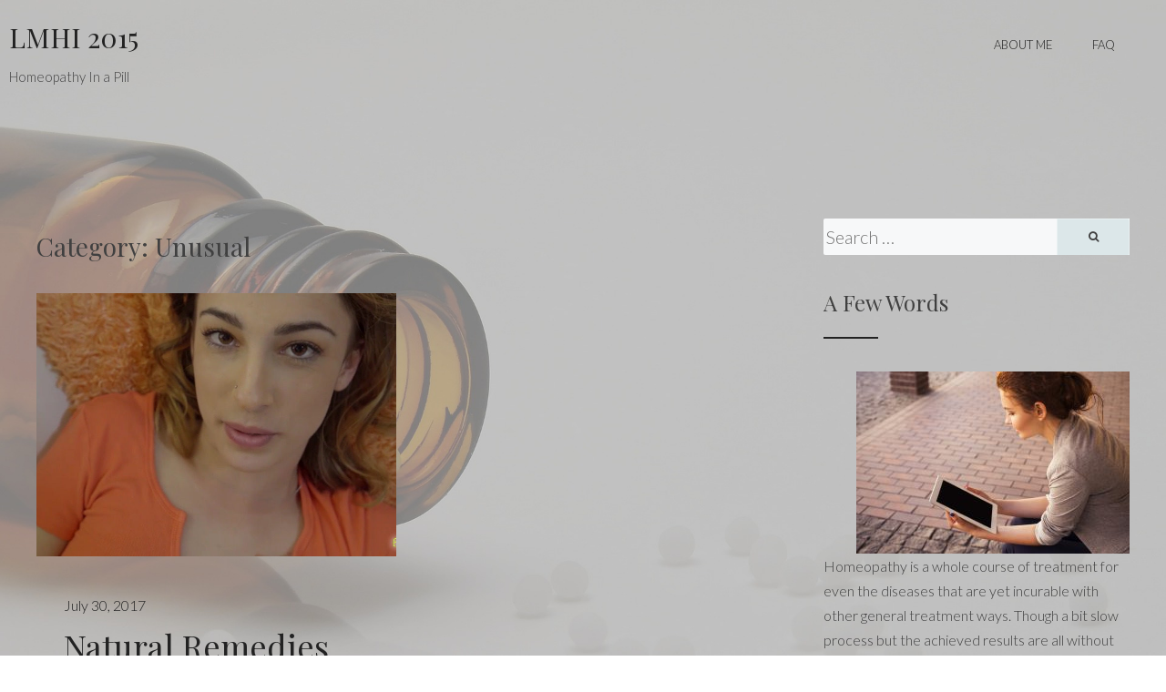

--- FILE ---
content_type: text/html; charset=UTF-8
request_url: https://lmhi2015.org/category/unusual/
body_size: 7591
content:
<!DOCTYPE html>
<html lang="en-US">
<head>
<meta charset="UTF-8">
<meta name="viewport" content="width=device-width, initial-scale=1">
<link rel="profile" href="https://gmpg.org/xfn/11">
<link rel="pingback" href="https://lmhi2015.org/xmlrpc.php">

<meta name='robots' content='index, follow, max-image-preview:large, max-snippet:-1, max-video-preview:-1' />
	<style>img:is([sizes="auto" i], [sizes^="auto," i]) { contain-intrinsic-size: 3000px 1500px }</style>
	
	<!-- This site is optimized with the Yoast SEO plugin v23.0 - https://yoast.com/wordpress/plugins/seo/ -->
	<title>Unusual Archives - LMHI 2015</title>
	<link rel="canonical" href="https://lmhi2015.org/category/unusual/" />
	<meta property="og:locale" content="en_US" />
	<meta property="og:type" content="article" />
	<meta property="og:title" content="Unusual Archives - LMHI 2015" />
	<meta property="og:url" content="https://lmhi2015.org/category/unusual/" />
	<meta property="og:site_name" content="LMHI 2015" />
	<meta name="twitter:card" content="summary_large_image" />
	<script type="application/ld+json" class="yoast-schema-graph">{"@context":"https://schema.org","@graph":[{"@type":"CollectionPage","@id":"https://lmhi2015.org/category/unusual/","url":"https://lmhi2015.org/category/unusual/","name":"Unusual Archives - LMHI 2015","isPartOf":{"@id":"https://lmhi2015.org/#website"},"primaryImageOfPage":{"@id":"https://lmhi2015.org/category/unusual/#primaryimage"},"image":{"@id":"https://lmhi2015.org/category/unusual/#primaryimage"},"thumbnailUrl":"https://lmhi2015.org/wp-content/uploads/2017/07/brattysis_covered_in_cum_trailer_960.jpg","breadcrumb":{"@id":"https://lmhi2015.org/category/unusual/#breadcrumb"},"inLanguage":"en-US"},{"@type":"ImageObject","inLanguage":"en-US","@id":"https://lmhi2015.org/category/unusual/#primaryimage","url":"https://lmhi2015.org/wp-content/uploads/2017/07/brattysis_covered_in_cum_trailer_960.jpg","contentUrl":"https://lmhi2015.org/wp-content/uploads/2017/07/brattysis_covered_in_cum_trailer_960.jpg","width":960,"height":540},{"@type":"BreadcrumbList","@id":"https://lmhi2015.org/category/unusual/#breadcrumb","itemListElement":[{"@type":"ListItem","position":1,"name":"Home","item":"https://lmhi2015.org/"},{"@type":"ListItem","position":2,"name":"Unusual"}]},{"@type":"WebSite","@id":"https://lmhi2015.org/#website","url":"https://lmhi2015.org/","name":"LMHI 2015","description":"Homeopathy In a Pill","potentialAction":[{"@type":"SearchAction","target":{"@type":"EntryPoint","urlTemplate":"https://lmhi2015.org/?s={search_term_string}"},"query-input":"required name=search_term_string"}],"inLanguage":"en-US"}]}</script>
	<!-- / Yoast SEO plugin. -->


<link rel='dns-prefetch' href='//fonts.googleapis.com' />
<link rel="alternate" type="application/rss+xml" title="LMHI 2015 &raquo; Feed" href="https://lmhi2015.org/feed/" />
<link rel="alternate" type="application/rss+xml" title="LMHI 2015 &raquo; Comments Feed" href="https://lmhi2015.org/comments/feed/" />
<link rel="alternate" type="application/rss+xml" title="LMHI 2015 &raquo; Unusual Category Feed" href="https://lmhi2015.org/category/unusual/feed/" />
<script type="text/javascript">
/* <![CDATA[ */
window._wpemojiSettings = {"baseUrl":"https:\/\/s.w.org\/images\/core\/emoji\/16.0.1\/72x72\/","ext":".png","svgUrl":"https:\/\/s.w.org\/images\/core\/emoji\/16.0.1\/svg\/","svgExt":".svg","source":{"concatemoji":"https:\/\/lmhi2015.org\/wp-includes\/js\/wp-emoji-release.min.js?ver=6.8.3"}};
/*! This file is auto-generated */
!function(s,n){var o,i,e;function c(e){try{var t={supportTests:e,timestamp:(new Date).valueOf()};sessionStorage.setItem(o,JSON.stringify(t))}catch(e){}}function p(e,t,n){e.clearRect(0,0,e.canvas.width,e.canvas.height),e.fillText(t,0,0);var t=new Uint32Array(e.getImageData(0,0,e.canvas.width,e.canvas.height).data),a=(e.clearRect(0,0,e.canvas.width,e.canvas.height),e.fillText(n,0,0),new Uint32Array(e.getImageData(0,0,e.canvas.width,e.canvas.height).data));return t.every(function(e,t){return e===a[t]})}function u(e,t){e.clearRect(0,0,e.canvas.width,e.canvas.height),e.fillText(t,0,0);for(var n=e.getImageData(16,16,1,1),a=0;a<n.data.length;a++)if(0!==n.data[a])return!1;return!0}function f(e,t,n,a){switch(t){case"flag":return n(e,"\ud83c\udff3\ufe0f\u200d\u26a7\ufe0f","\ud83c\udff3\ufe0f\u200b\u26a7\ufe0f")?!1:!n(e,"\ud83c\udde8\ud83c\uddf6","\ud83c\udde8\u200b\ud83c\uddf6")&&!n(e,"\ud83c\udff4\udb40\udc67\udb40\udc62\udb40\udc65\udb40\udc6e\udb40\udc67\udb40\udc7f","\ud83c\udff4\u200b\udb40\udc67\u200b\udb40\udc62\u200b\udb40\udc65\u200b\udb40\udc6e\u200b\udb40\udc67\u200b\udb40\udc7f");case"emoji":return!a(e,"\ud83e\udedf")}return!1}function g(e,t,n,a){var r="undefined"!=typeof WorkerGlobalScope&&self instanceof WorkerGlobalScope?new OffscreenCanvas(300,150):s.createElement("canvas"),o=r.getContext("2d",{willReadFrequently:!0}),i=(o.textBaseline="top",o.font="600 32px Arial",{});return e.forEach(function(e){i[e]=t(o,e,n,a)}),i}function t(e){var t=s.createElement("script");t.src=e,t.defer=!0,s.head.appendChild(t)}"undefined"!=typeof Promise&&(o="wpEmojiSettingsSupports",i=["flag","emoji"],n.supports={everything:!0,everythingExceptFlag:!0},e=new Promise(function(e){s.addEventListener("DOMContentLoaded",e,{once:!0})}),new Promise(function(t){var n=function(){try{var e=JSON.parse(sessionStorage.getItem(o));if("object"==typeof e&&"number"==typeof e.timestamp&&(new Date).valueOf()<e.timestamp+604800&&"object"==typeof e.supportTests)return e.supportTests}catch(e){}return null}();if(!n){if("undefined"!=typeof Worker&&"undefined"!=typeof OffscreenCanvas&&"undefined"!=typeof URL&&URL.createObjectURL&&"undefined"!=typeof Blob)try{var e="postMessage("+g.toString()+"("+[JSON.stringify(i),f.toString(),p.toString(),u.toString()].join(",")+"));",a=new Blob([e],{type:"text/javascript"}),r=new Worker(URL.createObjectURL(a),{name:"wpTestEmojiSupports"});return void(r.onmessage=function(e){c(n=e.data),r.terminate(),t(n)})}catch(e){}c(n=g(i,f,p,u))}t(n)}).then(function(e){for(var t in e)n.supports[t]=e[t],n.supports.everything=n.supports.everything&&n.supports[t],"flag"!==t&&(n.supports.everythingExceptFlag=n.supports.everythingExceptFlag&&n.supports[t]);n.supports.everythingExceptFlag=n.supports.everythingExceptFlag&&!n.supports.flag,n.DOMReady=!1,n.readyCallback=function(){n.DOMReady=!0}}).then(function(){return e}).then(function(){var e;n.supports.everything||(n.readyCallback(),(e=n.source||{}).concatemoji?t(e.concatemoji):e.wpemoji&&e.twemoji&&(t(e.twemoji),t(e.wpemoji)))}))}((window,document),window._wpemojiSettings);
/* ]]> */
</script>
<style id='wp-emoji-styles-inline-css' type='text/css'>

	img.wp-smiley, img.emoji {
		display: inline !important;
		border: none !important;
		box-shadow: none !important;
		height: 1em !important;
		width: 1em !important;
		margin: 0 0.07em !important;
		vertical-align: -0.1em !important;
		background: none !important;
		padding: 0 !important;
	}
</style>
<link rel='stylesheet' id='wp-block-library-css' href='https://lmhi2015.org/wp-includes/css/dist/block-library/style.min.css?ver=6.8.3' type='text/css' media='all' />
<style id='classic-theme-styles-inline-css' type='text/css'>
/*! This file is auto-generated */
.wp-block-button__link{color:#fff;background-color:#32373c;border-radius:9999px;box-shadow:none;text-decoration:none;padding:calc(.667em + 2px) calc(1.333em + 2px);font-size:1.125em}.wp-block-file__button{background:#32373c;color:#fff;text-decoration:none}
</style>
<style id='global-styles-inline-css' type='text/css'>
:root{--wp--preset--aspect-ratio--square: 1;--wp--preset--aspect-ratio--4-3: 4/3;--wp--preset--aspect-ratio--3-4: 3/4;--wp--preset--aspect-ratio--3-2: 3/2;--wp--preset--aspect-ratio--2-3: 2/3;--wp--preset--aspect-ratio--16-9: 16/9;--wp--preset--aspect-ratio--9-16: 9/16;--wp--preset--color--black: #000000;--wp--preset--color--cyan-bluish-gray: #abb8c3;--wp--preset--color--white: #ffffff;--wp--preset--color--pale-pink: #f78da7;--wp--preset--color--vivid-red: #cf2e2e;--wp--preset--color--luminous-vivid-orange: #ff6900;--wp--preset--color--luminous-vivid-amber: #fcb900;--wp--preset--color--light-green-cyan: #7bdcb5;--wp--preset--color--vivid-green-cyan: #00d084;--wp--preset--color--pale-cyan-blue: #8ed1fc;--wp--preset--color--vivid-cyan-blue: #0693e3;--wp--preset--color--vivid-purple: #9b51e0;--wp--preset--gradient--vivid-cyan-blue-to-vivid-purple: linear-gradient(135deg,rgba(6,147,227,1) 0%,rgb(155,81,224) 100%);--wp--preset--gradient--light-green-cyan-to-vivid-green-cyan: linear-gradient(135deg,rgb(122,220,180) 0%,rgb(0,208,130) 100%);--wp--preset--gradient--luminous-vivid-amber-to-luminous-vivid-orange: linear-gradient(135deg,rgba(252,185,0,1) 0%,rgba(255,105,0,1) 100%);--wp--preset--gradient--luminous-vivid-orange-to-vivid-red: linear-gradient(135deg,rgba(255,105,0,1) 0%,rgb(207,46,46) 100%);--wp--preset--gradient--very-light-gray-to-cyan-bluish-gray: linear-gradient(135deg,rgb(238,238,238) 0%,rgb(169,184,195) 100%);--wp--preset--gradient--cool-to-warm-spectrum: linear-gradient(135deg,rgb(74,234,220) 0%,rgb(151,120,209) 20%,rgb(207,42,186) 40%,rgb(238,44,130) 60%,rgb(251,105,98) 80%,rgb(254,248,76) 100%);--wp--preset--gradient--blush-light-purple: linear-gradient(135deg,rgb(255,206,236) 0%,rgb(152,150,240) 100%);--wp--preset--gradient--blush-bordeaux: linear-gradient(135deg,rgb(254,205,165) 0%,rgb(254,45,45) 50%,rgb(107,0,62) 100%);--wp--preset--gradient--luminous-dusk: linear-gradient(135deg,rgb(255,203,112) 0%,rgb(199,81,192) 50%,rgb(65,88,208) 100%);--wp--preset--gradient--pale-ocean: linear-gradient(135deg,rgb(255,245,203) 0%,rgb(182,227,212) 50%,rgb(51,167,181) 100%);--wp--preset--gradient--electric-grass: linear-gradient(135deg,rgb(202,248,128) 0%,rgb(113,206,126) 100%);--wp--preset--gradient--midnight: linear-gradient(135deg,rgb(2,3,129) 0%,rgb(40,116,252) 100%);--wp--preset--font-size--small: 13px;--wp--preset--font-size--medium: 20px;--wp--preset--font-size--large: 36px;--wp--preset--font-size--x-large: 42px;--wp--preset--spacing--20: 0.44rem;--wp--preset--spacing--30: 0.67rem;--wp--preset--spacing--40: 1rem;--wp--preset--spacing--50: 1.5rem;--wp--preset--spacing--60: 2.25rem;--wp--preset--spacing--70: 3.38rem;--wp--preset--spacing--80: 5.06rem;--wp--preset--shadow--natural: 6px 6px 9px rgba(0, 0, 0, 0.2);--wp--preset--shadow--deep: 12px 12px 50px rgba(0, 0, 0, 0.4);--wp--preset--shadow--sharp: 6px 6px 0px rgba(0, 0, 0, 0.2);--wp--preset--shadow--outlined: 6px 6px 0px -3px rgba(255, 255, 255, 1), 6px 6px rgba(0, 0, 0, 1);--wp--preset--shadow--crisp: 6px 6px 0px rgba(0, 0, 0, 1);}:where(.is-layout-flex){gap: 0.5em;}:where(.is-layout-grid){gap: 0.5em;}body .is-layout-flex{display: flex;}.is-layout-flex{flex-wrap: wrap;align-items: center;}.is-layout-flex > :is(*, div){margin: 0;}body .is-layout-grid{display: grid;}.is-layout-grid > :is(*, div){margin: 0;}:where(.wp-block-columns.is-layout-flex){gap: 2em;}:where(.wp-block-columns.is-layout-grid){gap: 2em;}:where(.wp-block-post-template.is-layout-flex){gap: 1.25em;}:where(.wp-block-post-template.is-layout-grid){gap: 1.25em;}.has-black-color{color: var(--wp--preset--color--black) !important;}.has-cyan-bluish-gray-color{color: var(--wp--preset--color--cyan-bluish-gray) !important;}.has-white-color{color: var(--wp--preset--color--white) !important;}.has-pale-pink-color{color: var(--wp--preset--color--pale-pink) !important;}.has-vivid-red-color{color: var(--wp--preset--color--vivid-red) !important;}.has-luminous-vivid-orange-color{color: var(--wp--preset--color--luminous-vivid-orange) !important;}.has-luminous-vivid-amber-color{color: var(--wp--preset--color--luminous-vivid-amber) !important;}.has-light-green-cyan-color{color: var(--wp--preset--color--light-green-cyan) !important;}.has-vivid-green-cyan-color{color: var(--wp--preset--color--vivid-green-cyan) !important;}.has-pale-cyan-blue-color{color: var(--wp--preset--color--pale-cyan-blue) !important;}.has-vivid-cyan-blue-color{color: var(--wp--preset--color--vivid-cyan-blue) !important;}.has-vivid-purple-color{color: var(--wp--preset--color--vivid-purple) !important;}.has-black-background-color{background-color: var(--wp--preset--color--black) !important;}.has-cyan-bluish-gray-background-color{background-color: var(--wp--preset--color--cyan-bluish-gray) !important;}.has-white-background-color{background-color: var(--wp--preset--color--white) !important;}.has-pale-pink-background-color{background-color: var(--wp--preset--color--pale-pink) !important;}.has-vivid-red-background-color{background-color: var(--wp--preset--color--vivid-red) !important;}.has-luminous-vivid-orange-background-color{background-color: var(--wp--preset--color--luminous-vivid-orange) !important;}.has-luminous-vivid-amber-background-color{background-color: var(--wp--preset--color--luminous-vivid-amber) !important;}.has-light-green-cyan-background-color{background-color: var(--wp--preset--color--light-green-cyan) !important;}.has-vivid-green-cyan-background-color{background-color: var(--wp--preset--color--vivid-green-cyan) !important;}.has-pale-cyan-blue-background-color{background-color: var(--wp--preset--color--pale-cyan-blue) !important;}.has-vivid-cyan-blue-background-color{background-color: var(--wp--preset--color--vivid-cyan-blue) !important;}.has-vivid-purple-background-color{background-color: var(--wp--preset--color--vivid-purple) !important;}.has-black-border-color{border-color: var(--wp--preset--color--black) !important;}.has-cyan-bluish-gray-border-color{border-color: var(--wp--preset--color--cyan-bluish-gray) !important;}.has-white-border-color{border-color: var(--wp--preset--color--white) !important;}.has-pale-pink-border-color{border-color: var(--wp--preset--color--pale-pink) !important;}.has-vivid-red-border-color{border-color: var(--wp--preset--color--vivid-red) !important;}.has-luminous-vivid-orange-border-color{border-color: var(--wp--preset--color--luminous-vivid-orange) !important;}.has-luminous-vivid-amber-border-color{border-color: var(--wp--preset--color--luminous-vivid-amber) !important;}.has-light-green-cyan-border-color{border-color: var(--wp--preset--color--light-green-cyan) !important;}.has-vivid-green-cyan-border-color{border-color: var(--wp--preset--color--vivid-green-cyan) !important;}.has-pale-cyan-blue-border-color{border-color: var(--wp--preset--color--pale-cyan-blue) !important;}.has-vivid-cyan-blue-border-color{border-color: var(--wp--preset--color--vivid-cyan-blue) !important;}.has-vivid-purple-border-color{border-color: var(--wp--preset--color--vivid-purple) !important;}.has-vivid-cyan-blue-to-vivid-purple-gradient-background{background: var(--wp--preset--gradient--vivid-cyan-blue-to-vivid-purple) !important;}.has-light-green-cyan-to-vivid-green-cyan-gradient-background{background: var(--wp--preset--gradient--light-green-cyan-to-vivid-green-cyan) !important;}.has-luminous-vivid-amber-to-luminous-vivid-orange-gradient-background{background: var(--wp--preset--gradient--luminous-vivid-amber-to-luminous-vivid-orange) !important;}.has-luminous-vivid-orange-to-vivid-red-gradient-background{background: var(--wp--preset--gradient--luminous-vivid-orange-to-vivid-red) !important;}.has-very-light-gray-to-cyan-bluish-gray-gradient-background{background: var(--wp--preset--gradient--very-light-gray-to-cyan-bluish-gray) !important;}.has-cool-to-warm-spectrum-gradient-background{background: var(--wp--preset--gradient--cool-to-warm-spectrum) !important;}.has-blush-light-purple-gradient-background{background: var(--wp--preset--gradient--blush-light-purple) !important;}.has-blush-bordeaux-gradient-background{background: var(--wp--preset--gradient--blush-bordeaux) !important;}.has-luminous-dusk-gradient-background{background: var(--wp--preset--gradient--luminous-dusk) !important;}.has-pale-ocean-gradient-background{background: var(--wp--preset--gradient--pale-ocean) !important;}.has-electric-grass-gradient-background{background: var(--wp--preset--gradient--electric-grass) !important;}.has-midnight-gradient-background{background: var(--wp--preset--gradient--midnight) !important;}.has-small-font-size{font-size: var(--wp--preset--font-size--small) !important;}.has-medium-font-size{font-size: var(--wp--preset--font-size--medium) !important;}.has-large-font-size{font-size: var(--wp--preset--font-size--large) !important;}.has-x-large-font-size{font-size: var(--wp--preset--font-size--x-large) !important;}
:where(.wp-block-post-template.is-layout-flex){gap: 1.25em;}:where(.wp-block-post-template.is-layout-grid){gap: 1.25em;}
:where(.wp-block-columns.is-layout-flex){gap: 2em;}:where(.wp-block-columns.is-layout-grid){gap: 2em;}
:root :where(.wp-block-pullquote){font-size: 1.5em;line-height: 1.6;}
</style>
<link rel='stylesheet' id='lptw-style-css' href='https://lmhi2015.org/wp-content/plugins/advanced-recent-posts/lptw-recent-posts.css?ver=6.8.3' type='text/css' media='all' />
<link rel='stylesheet' id='ppress-frontend-css' href='https://lmhi2015.org/wp-content/plugins/wp-user-avatar/assets/css/frontend.min.css?ver=4.15.11' type='text/css' media='all' />
<link rel='stylesheet' id='ppress-flatpickr-css' href='https://lmhi2015.org/wp-content/plugins/wp-user-avatar/assets/flatpickr/flatpickr.min.css?ver=4.15.11' type='text/css' media='all' />
<link rel='stylesheet' id='ppress-select2-css' href='https://lmhi2015.org/wp-content/plugins/wp-user-avatar/assets/select2/select2.min.css?ver=6.8.3' type='text/css' media='all' />
<link rel='stylesheet' id='perle-style-css' href='https://lmhi2015.org/wp-content/themes/simple-perle/style.css?ver=6.8.3' type='text/css' media='all' />
<link rel='stylesheet' id='dashicons-css' href='https://lmhi2015.org/wp-includes/css/dashicons.min.css?ver=6.8.3' type='text/css' media='all' />
<link rel='stylesheet' id='simple-perle-font-awesome-css' href='https://lmhi2015.org/wp-content/themes/simple-perle/inc/fontawesome/font-awesome.css?ver=4.7.0' type='text/css' media='screen' />
<link rel='stylesheet' id='perle-fonts-css' href='https://fonts.googleapis.com/css?family=Playfair+Display%3A400%2C700%2C400italic%7CLato%3A400%2C300%2C700%2C400italic%2C700italic&#038;subset=latin%2Clatin-ext' type='text/css' media='all' />
<script type="text/javascript" src="https://lmhi2015.org/wp-includes/js/jquery/jquery.min.js?ver=3.7.1" id="jquery-core-js"></script>
<script type="text/javascript" src="https://lmhi2015.org/wp-includes/js/jquery/jquery-migrate.min.js?ver=3.4.1" id="jquery-migrate-js"></script>
<script type="text/javascript" src="https://lmhi2015.org/wp-content/plugins/wp-user-avatar/assets/flatpickr/flatpickr.min.js?ver=4.15.11" id="ppress-flatpickr-js"></script>
<script type="text/javascript" src="https://lmhi2015.org/wp-content/plugins/wp-user-avatar/assets/select2/select2.min.js?ver=4.15.11" id="ppress-select2-js"></script>
<link rel="https://api.w.org/" href="https://lmhi2015.org/wp-json/" /><link rel="alternate" title="JSON" type="application/json" href="https://lmhi2015.org/wp-json/wp/v2/categories/5" /><link rel="EditURI" type="application/rsd+xml" title="RSD" href="https://lmhi2015.org/xmlrpc.php?rsd" />
<style type="text/css" id="custom-background-css">
body.custom-background { background-image: url("https://lmhi2015.org/wp-content/uploads/2016/12/medical.jpg"); background-position: left top; background-size: cover; background-repeat: no-repeat; background-attachment: fixed; }
</style>
	</head>

<body class="archive category category-unusual category-5 custom-background wp-theme-simple-perle hfeed">
<div id="page" class="site">
	<a class="skip-link screen-reader-text" href="#content">Skip to content</a>

	<header id="masthead" class="site-header" role="banner">

		<div class="top-menu-wrap" id="top-menu-wrap">
			<nav id="site-navigation" class="main-navigation" role="navigation">
				<button class="menu-toggle" aria-controls="primary-menu" aria-expanded="false"><i class="fa fa-bars"></i>
	 			Menu</button>
				<div id="primary-menu" class="menu"><ul>
<li class="page_item page-item-6"><a href="https://lmhi2015.org/about-me/">About Me</a></li>
<li class="page_item page-item-8"><a href="https://lmhi2015.org/faq/">FAQ</a></li>
</ul></div>
			</nav><!-- #site-navigation -->

			
		</div>

		<div class="site-branding">
										<p class="site-title"><a href="https://lmhi2015.org/" rel="home">LMHI 2015</a></p>
							<p class="site-description">Homeopathy In a Pill</p>
					</div><!-- .site-branding -->

	</header><!-- #masthead -->

	<div id="content" class="site-content">

	<div id="primary" class="content-area">
		<main id="main" class="site-main" role="main">

		
			<header class="page-header">
				<h1 class="category-title">Category: <span>Unusual</span></h1>			</header><!-- .page-header -->

			<div class="posts-wrap" id="posts-wrap">
			
<article id="post-64" class="post-64 post type-post status-publish format-standard has-post-thumbnail hentry category-unusual">

	
		<a href="https://lmhi2015.org/natural-remedies-bratty-sisters-best/" rel="bookmark">
			<img width="735" height="540" src="https://lmhi2015.org/wp-content/uploads/2017/07/brattysis_covered_in_cum_trailer_960-735x540.jpg" class="attachment-simple-perle-featured-post-thumb size-simple-perle-featured-post-thumb wp-post-image" alt="" decoding="async" fetchpriority="high" />		</a>

	
	<div class="entry-content">
		<header class="entry-header">

			
			<div class="entry-meta">
				<span class="posted-on"><a href="https://lmhi2015.org/natural-remedies-bratty-sisters-best/" rel="bookmark"><time class="entry-date published" datetime="2017-07-30T11:25:38+00:00">July 30, 2017</time><time class="updated" datetime="2025-04-27T09:07:26+00:00">April 27, 2025</time></a></span>			</div><!-- .entry-meta -->

			<h2 class="entry-title"><a href="https://lmhi2015.org/natural-remedies-bratty-sisters-best/" rel="bookmark">Natural Remedies With Bratty Sisters Are The Best?</a></h2>			<div class="entry-meta bottom-meta">
				<span class="cat-links"><a href="https://lmhi2015.org/category/unusual/" rel="category tag">Unusual</a></span>			</div>

			
		</header><!-- .entry-header -->
	</div><!-- .entry-content -->
</article><!-- #post-## -->

			</div>


		
		
		</main><!-- #main -->

	</div><!-- #primary -->

	
<aside id="secondary" class="widget-area widget-area-sidebar" role="complementary">
	<section id="search-2" class="widget widget_search">	<form action="https://lmhi2015.org/" id="search-form" class="search-form" method="get" role="search">
			<label class="screen-reader-text" for="s"></label>
			<input type="search" value="" name="s" id="s" placeholder="Search &hellip;" class="search-field" class="search-field" />
			<button type="submit" id="search-submit" class="search-submit"><i class="fa fa-search"></i></button>
	</form></section><section id="text-2" class="widget widget_text"><h2 class="widget-title">A Few Words</h2>			<div class="textwidget"><img class="size-medium wp-image-10 alignright" src="https://lmhi2015.org/wp-content/uploads/2016/12/tablet-690032_1280-300x200.jpg" alt="" width="300" height="200" />Homeopathy is a whole course of treatment for even the diseases that are yet incurable with other general treatment ways. Though a bit slow process but the achieved results are all without any kind of side effects and this is the major plus point with homeopathy that you cannot even deny with.</div>
		</section>		<section id="lptw-fluid-images-recent-posts-2" class="widget lptw_recent_posts_fluid_images_widget">		<h2 class="widget-title">Recent posts</h2>		<ul class="lptw-recent-posts-fluid-images-widget">
		        

			<li>
                				<div class="lptw-post-thumbnail">
                    <a href="https://lmhi2015.org/homeopathy-is-it-better-than-conventional-medicine/" class="lptw-post-thumbnail-link"><div class="overlay overlay-light"><img src="https://lmhi2015.org/wp-content/uploads/2019/09/homeopathy-11-1024x584.jpg" alt="Homeopathy &#8211; Is It Better Than Conventional Medicine?" /></div>
                    <div class="lptw-post-header">
        		    	            		    	            		    	        		    		<span class="lptw-post-title title-light">Homeopathy &#8211; Is It Better Than Conventional Medicine?</span>
            			                		    	            			                    </div>
                    </a>
                </div>
                			</li>
		        

			<li>
                				<div class="lptw-post-thumbnail">
                    <a href="https://lmhi2015.org/post-ban-why-is-nhs-still-spending-a-fortune-on-homeopathy/" class="lptw-post-thumbnail-link"><div class="overlay overlay-light"><img src="https://lmhi2015.org/wp-content/uploads/2019/05/homeopathy-1024x681.jpg" alt="Post Ban: Why Is NHS Still Spending A Fortune On Homeopathy?" /></div>
                    <div class="lptw-post-header">
        		    	            		    	            		    	        		    		<span class="lptw-post-title title-light">Post Ban: Why Is NHS Still Spending A Fortune On Homeopathy?</span>
            			                		    	            			                    </div>
                    </a>
                </div>
                			</li>
		        

			<li>
                    							<a href="https://lmhi2015.org/nhs-ending-homeopathy-funding-uk/" class="lptw-post-title-link">Why NHS Is Ending Homeopathy Funding In The UK</a>
                			</li>
		        

			<li>
                				<div class="lptw-post-thumbnail">
                    <a href="https://lmhi2015.org/homeopathy-controversies/" class="lptw-post-thumbnail-link"><div class="overlay overlay-light"><img src="https://lmhi2015.org/wp-content/uploads/2018/01/pills.jpg" alt="Homeopathy Controversies" /></div>
                    <div class="lptw-post-header">
        		    	            		    	            		    	        		    		<span class="lptw-post-title title-light">Homeopathy Controversies</span>
            			                		    	            			                    </div>
                    </a>
                </div>
                			</li>
		        

			<li>
                				<div class="lptw-post-thumbnail">
                    <a href="https://lmhi2015.org/controversial-ultra-definition-holed1-com-productions/" class="lptw-post-thumbnail-link"><div class="overlay overlay-light"><img src="https://lmhi2015.org/wp-content/uploads/2017/10/Kate_England-1024x576.jpg" alt="Controversial Ultra Definition In Holed1.com Productions" /></div>
                    <div class="lptw-post-header">
        		    	            		    	            		    	        		    		<span class="lptw-post-title title-light">Controversial Ultra Definition In Holed1.com Productions</span>
            			                		    	            			                    </div>
                    </a>
                </div>
                			</li>
				</ul>
		</section></aside><!-- #secondary -->


	</div><!-- #content -->

	
	<footer id="colophon" class="site-footer" role="contentinfo">

		
		<div class="site-info">
&copy; LMHI 2015		</div><!-- .site-info -->
	</footer><!-- #colophon -->
</div><!-- #page -->

<script type="speculationrules">
{"prefetch":[{"source":"document","where":{"and":[{"href_matches":"\/*"},{"not":{"href_matches":["\/wp-*.php","\/wp-admin\/*","\/wp-content\/uploads\/*","\/wp-content\/*","\/wp-content\/plugins\/*","\/wp-content\/themes\/simple-perle\/*","\/*\\?(.+)"]}},{"not":{"selector_matches":"a[rel~=\"nofollow\"]"}},{"not":{"selector_matches":".no-prefetch, .no-prefetch a"}}]},"eagerness":"conservative"}]}
</script>
<script type="text/javascript" src="https://lmhi2015.org/wp-includes/js/imagesloaded.min.js?ver=5.0.0" id="imagesloaded-js"></script>
<script type="text/javascript" src="https://lmhi2015.org/wp-includes/js/masonry.min.js?ver=4.2.2" id="masonry-js"></script>
<script type="text/javascript" src="https://lmhi2015.org/wp-includes/js/jquery/jquery.masonry.min.js?ver=3.1.2b" id="jquery-masonry-js"></script>
<script type="text/javascript" src="https://lmhi2015.org/wp-content/plugins/advanced-recent-posts/lptw-recent-posts.js?ver=6.8.3" id="lptw-recent-posts-script-js"></script>
<script type="text/javascript" id="ppress-frontend-script-js-extra">
/* <![CDATA[ */
var pp_ajax_form = {"ajaxurl":"https:\/\/lmhi2015.org\/wp-admin\/admin-ajax.php","confirm_delete":"Are you sure?","deleting_text":"Deleting...","deleting_error":"An error occurred. Please try again.","nonce":"b28d9f4948","disable_ajax_form":"false","is_checkout":"0","is_checkout_tax_enabled":"0"};
/* ]]> */
</script>
<script type="text/javascript" src="https://lmhi2015.org/wp-content/plugins/wp-user-avatar/assets/js/frontend.min.js?ver=4.15.11" id="ppress-frontend-script-js"></script>
<script type="text/javascript" src="https://lmhi2015.org/wp-content/themes/simple-perle/js/navigation.js?ver=20120206" id="simple-perle-navigation-js"></script>
<script type="text/javascript" src="https://lmhi2015.org/wp-content/themes/simple-perle/js/skip-link-focus-fix.js?ver=20130115" id="simple-perle-skip-link-focus-fix-js"></script>
<script type="text/javascript" src="https://lmhi2015.org/wp-content/themes/simple-perle/js/viewport-checker.js?ver=1.0" id="simple-perle-viewport-checker-js"></script>
<script type="text/javascript" src="https://lmhi2015.org/wp-content/themes/simple-perle/js/script.js?ver=1.0" id="simple-perle-script-js"></script>
<script type="text/javascript" id="simple-perle-sub-menu-toggle-script-js-extra">
/* <![CDATA[ */
var simplePerleScreenReaderText = {"expand":"<span class=\"screen-reader-text\">expand child menu<\/span>","collapse":"<span class=\"screen-reader-text\">collapse child menu<\/span>"};
/* ]]> */
</script>
<script type="text/javascript" src="https://lmhi2015.org/wp-content/themes/simple-perle/js/sub-menu-toggle.js?ver=20150816" id="simple-perle-sub-menu-toggle-script-js"></script>

<script defer src="https://static.cloudflareinsights.com/beacon.min.js/vcd15cbe7772f49c399c6a5babf22c1241717689176015" integrity="sha512-ZpsOmlRQV6y907TI0dKBHq9Md29nnaEIPlkf84rnaERnq6zvWvPUqr2ft8M1aS28oN72PdrCzSjY4U6VaAw1EQ==" data-cf-beacon='{"version":"2024.11.0","token":"b31c1a3fd3464948b4d77c6a2590357c","r":1,"server_timing":{"name":{"cfCacheStatus":true,"cfEdge":true,"cfExtPri":true,"cfL4":true,"cfOrigin":true,"cfSpeedBrain":true},"location_startswith":null}}' crossorigin="anonymous"></script>
</body>
</html>
